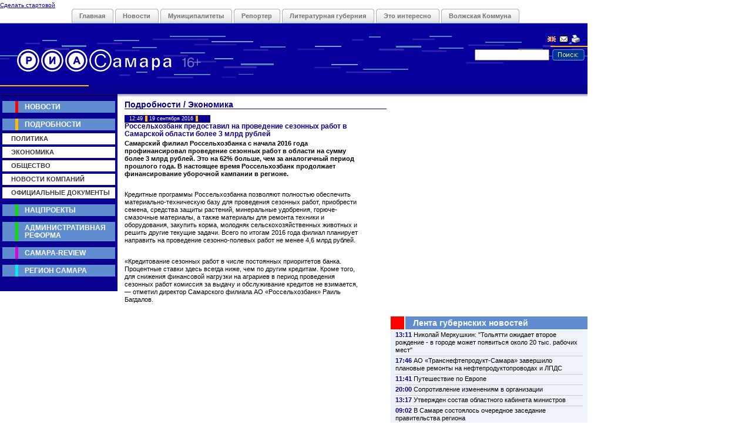

--- FILE ---
content_type: text/html; charset=utf-8
request_url: http://riasamara.ru/rus/analytics_and_comments/direct_speech/article79747.shtml
body_size: 6448
content:
<!DOCTYPE HTML PUBLIC "-//W3C//DTD HTML 4.01//EN" "http://www.w3.org/TR/html4/strict.dtd">
<html>
<head>
<title>Россельхозбанк предоставил на проведение сезонных работ в Самарской области более 3 млрд рублей | РИА Самара : Подробности : Экономика</title>


<link rel="stylesheet" href="/new_styles_inner.css">
<link rel="stylesheet" href="/new_styles.css">
</head>
<body>
<noindex>
<div id=uban></div>
<DIV style="position: absolute; display: none;">
<noindex>

</noindex>
</DIV>

<div id="start"><a href="javascript:();" onClick="this.style.behavior='url(#default#homepage)';this.setHomePage('http://riasamara.ru'); return false;">Сделать стартовой</a></div> 
<div id="menu"> 
	<div id="menu-top"> 
		<ul>
		
			<li><a href="/">Главная</a></li>
		
		
		
		
		
		
		
		
		
		
		
		
		
		
		
		
					
		
		
			<li><a href="">Новости</a></li>
		
		
		
			<li><a href="">Муниципалитеты</a></li>
		
		
		
			<li><a href="">Репортер</a></li>
		
		
		
			<li><a href="">Литературная губерния</a></li>
		
		
		
			<li><a href="">Это интересно</a></li>
		
		
		
			<li><a href="">Волжская Коммуна</a></li>
		
				</ul>
	</div>
</div>



<div id="title">
	<div class="YELLOWGHOST">&nbsp;</div>
  <div id="logo" style="background-image:url(/new_images/logo_yellow.gif);">
   <A href="/"><img src="/new_images/st.gif" alt="Регионально Информационное Агентство Самара : Новости Политики, Экономики, Культуры, Происшестаия Самары и Самарской области" width="265" height="40" border="0"></A>  
  </div>
  <div id="hot"><table cellspacing="0" cellpadding="0" border="0" height="105" align="center"><tr><td valign="middle" align="left"><!-- WIN=main , DOC_ID=0 , PARENT_ID=0 , PATH=/rus/analytics_and_comments/direct_speech/article79747.shtml , ROOT_ID=0 --></td></tr></table></div> 
  <div id="workmenu">
    <div id="icons" style="border-bottom: 2px solid #ffba04;"><img src="/new_images/icons.gif" width="63" height="25" border="0" usemap="#Map" alt="Электронный адрес РИА Смара Новости, Комментарии, Вопросы и Ответы, Политика и Экономика"></div>
    
    <div id="search"><form action="/rus/search/index.shtml" name="form1" style="margin:0"><a href="javascript:document.form1.submit();"><img src="/new_images/search.gif" alt="Поиск" width="55" height="19" border="0"></a>
     <!-- <input type="hidden" name="wf" value="0001">-->
      <input type="text" name="q">
    </form></div>
  </div>
</div>



</noindex>
<div id="content">
  <div id="main">
<noindex>
    <H1>		
		Подробности  / Экономика
		
		</H1>
</noindex>
<DIV class="text">
<span class="date-yellow"><span>12:49</span> <span>19 сентября 2016</span></span><h2>Россельхозбанк предоставил на проведение сезонных работ в Самарской области более 3 млрд рублей</h2> 
 
<p><strong>Самарский филиал Россельхозбанка с начала 2016 года профинансировал
проведение сезонных работ в области на сумму более 3 млрд рублей. Это на 62%
больше, чем за аналогичный период прошлого года. В настоящее время
Россельхозбанк продолжает финансирование уборочной кампании в
регионе.</strong></p>
<p>Кредитные программы Россельхозбанка позволяют полностью обеспечить
материально-техническую базу для проведения сезонных работ, приобрести семена,
средства защиты растений, минеральные удобрения, горюче-смазочные материалы, а
также материалы для ремонта техники и оборудования, закупить корма, молодняк
сельскохозяйственных животных и решить другие текущие задачи. Всего по итогам
2016 года филиал планирует направить на проведение сезонно-полевых работ не
менее 4,6 млрд рублей.</p>
<p>«Кредитование сезонных работ в числе постоянных приоритетов банка.
Процентные ставки здесь всегда ниже, чем по другим кредитам. Кроме того, для
снижения финансовой нагрузки на аграриев в период проведения сезонных работ
комиссия за выдачу и обслуживание кредитов не взимается,— отметил директор
Самарского филиала АО «Россельхозбанк» Раиль Багдалов.</p>





</DIV>
  </div>
<noindex>

  <div id="sections">
    <div class="red">
      <h1><a href="/rus/news/">Новости</a></h1>
    </div>
    <div class="yellow">
      <h1><a href="/rus/analytics_and_comments/">Подробности</a></h1>
      <ul>
        <li><a href="/rus/analytics_and_comments/politics/">Политика</a>
                <li><a href="/rus/analytics_and_comments/direct_speech/">Экономика</a>
                <li><a href="/rus/analytics_and_comments/society/">Общество</a>
                <li><a href="/rus/analytics_and_comments/news_comp/">Новости компаний</a>
                <li><a href="/rus/analytics_and_comments/real_doc/">Официальные документы</a>
              </ul>
    </div>
    <div class="green">
      <h1><a href="/rus/national_projects/">Нацпроекты</a></h1>
    </div>
  <div class="green">
      <h1><a href="/rus/admref/">Административная реформа</a></h1>
  </div>
    <div class="magenta">
      <h1><a href="/rus/review/">Самара-Review</a></h1>
    </div>
    <div class="blue">
      <h1><a href="/rus/samara/about/">Регион Самара</a></h1>
    </div>
<div id=lban>﻿<!-- WIN=left , DOC_ID=0 , PARENT_ID=0 , PATH=/rus/analytics_and_comments/direct_speech/article79747.shtml , ROOT_ID=0 -->
<?

	if (!stristr($_SERVER['REQUEST_URI'],'rus/news/region/economy_and_business/article62392.shtml')) {
		if (!stristr($_SERVER['REQUEST_URI'],'rus/national_projects/education/article14023.shtml')) {
			if (!stristr($_SERVER['REQUEST_URI'],'rus/news/region/municipal_news/article20162.shtml')) {
				if (!stristr($_SERVER['REQUEST_URI'],'rus/national_projects/public_health/article42182.shtml')) {
					if (!stristr($_SERVER['REQUEST_URI'],'rus/news/country/article50142.shtml')) {
						if (!stristr($_SERVER['REQUEST_URI'],'rus/national_projects/domicile/article21143.shtml')) {
							if (!stristr($_SERVER['REQUEST_URI'],'rus/national_projects/education/article18499.shtml')) {
								if (!stristr($_SERVER['REQUEST_URI'],'rus/national_projects/public_health/article39828.shtml')) {
									if (!stristr($_SERVER['REQUEST_URI'],'rus/news/region/authority/article25943.shtml')) {
										if (!stristr($_SERVER['REQUEST_URI'],'rus/national_projects/public_health/article14240.shtml')) {
											if (!stristr($_SERVER['REQUEST_URI'],'rus/national_projects/education/article54082.shtml')) {
												if (!stristr($_SERVER['REQUEST_URI'],'rus/national_projects/domicile/article8633.shtml')) {
				
		
 echo '



<div class="partners">

</div>




</div>    
  </div>

</noindex>
  <div id="news">
<noindex>






 
    <div class="red">
      <H1><a href="/rus/news/region/">Лента губернских новостей<!--(N-2)25--></A></H1>
      <H2>13:11 <A href="/rus/news/region/61410/article79319.shtml">Николай Меркушкин: "Тольятти ожидает второе рождение - в городе может появиться около 20 тыс. рабочих мест" </A></H2>
      <div class="gray-line"><spacer></spacer></div>
 
      <H2>17:46 <A href="/rus/news/region/economy_and_business/article78909.shtml">АО «Транснефтепродукт-Самара»  завершило плановые ремонты на нефтепродуктопроводах и ЛПДС</A></H2>
      <div class="gray-line"><spacer></spacer></div>
 
      <H2>11:41 <A href="/rus/news/region/economy_and_business/article78153.shtml">Путешествие по Европе</A></H2>
      <div class="gray-line"><spacer></spacer></div>
 
      <H2>20:00 <A href="/rus/news/region/economy_and_business/article78142.shtml">Сопротивление изменениям в организации</A></H2>
      <div class="gray-line"><spacer></spacer></div>
 
      <H2>13:17 <A href="/rus/news/region/authority/article78077.shtml">Утвержден состав областного кабинета министров</A></H2>
      <div class="gray-line"><spacer></spacer></div>
 
      <H2>09:02 <A href="/rus/news/region/authority/article78063.shtml">В Самаре состоялось очередное заседание правительства региона</A></H2>
      <div class="gray-line"><spacer></spacer></div>
 
      <H2>12:32 <A href="/rus/news/region/61410/article78058.shtml">Николай Меркушкин: «Космодром «Восточный» имеет колоссальное значение для всей страны»</A></H2>
      <div class="gray-line"><spacer></spacer></div>
 
      <H2>12:28 <A href="/rus/news/region/61410/article78057.shtml">Николай Меркушкин и Максим Соколов приняли участие в слете бойцов стройотрядов транспортных вузов РФ</A></H2>
      <div class="gray-line"><spacer></spacer></div>
 
      <H2>12:08 <A href="/rus/news/region/61410/article78056.shtml">Глава региона провел рабочую встречу с послом Швеции</A></H2>
      <div class="gray-line"><spacer></spacer></div>
 
      <H2>15:41 <A href="/rus/analytics_and_comments/politics/article78053.shtml">Николай Меркушкин и Максим Соколов открыли движение по Кировскому мосту </A></H2>
      <div class="gray-line"><spacer></spacer></div>
 
      <H2>19:55 <A href="/rus/news/region/61410/article78043.shtml">Николай Меркушкин выступил с рядом предложений на заседании президиума Госсовета под председательством Владимира Путина </A></H2>
      <div class="gray-line"><spacer></spacer></div>
 
      <H2>17:16 <A href="/rus/news/region/61410/article78041.shtml">Николай Меркушкин вошел в десятку самых влиятельных глав субъектов РФ </A></H2>
      <div class="gray-line"><spacer></spacer></div>
 
      <H2>13:26 <A href="/rus/news/region/61410/article78034.shtml">В столице обсудили подготовку к ЧМ-2018 по футболу</A></H2>
      <div class="gray-line"><spacer></spacer></div>
 
      <H2>13:10 <A href="/rus/news/region/economy_and_business/article78033.shtml">В Самаре показали передовые технологии станкостроения</A></H2>
      <div class="gray-line"><spacer></spacer></div>
 
      <H2>10:17 <A href="/rus/news/region/61410/article78016.shtml">Губернатор встретился с командующим войсками Центрального округа </A></H2>
      <div class="gray-line"><spacer></spacer></div>
 
      <H2>10:13 <A href="/rus/news/region/61410/article78015.shtml">Губерния выиграла конкурс РОСНАНО </A></H2>
      <div class="gray-line"><spacer></spacer></div>
 
      <H2>10:04 <A href="/rus/news/region/61410/article78014.shtml">«Мы должны уберечь наших граждан от этой беды» </A></H2>
      <div class="gray-line"><spacer></spacer></div>
 
      <H2>12:18 <A href="/rus/news/region/authority/article77994.shtml">Новый этап в развитии местного самоуправления </A></H2>
      <div class="gray-line"><spacer></spacer></div>
 
      <H2>12:15 <A href="/rus/news/region/authority/article77993.shtml">Расходование средств на подготовку к ЧМ-2018 возьмут под контроль</A></H2>
      <div class="gray-line"><spacer></spacer></div>
 
      <H2>12:08 <A href="/rus/news/region/authority/article77992.shtml">В Самарской области стартовал отопительный сезон </A></H2>
      <div class="gray-line"><spacer></spacer></div>
 
      <H2>12:03 <A href="/rus/news/region/authority/article77991.shtml">В муниципалитетах изучают новые земельные порядки </A></H2>
      <div class="gray-line"><spacer></spacer></div>
 
      <H2>11:50 <A href="/rus/news/region/61410/article77990.shtml">«Ладу Весту» будут производить на новом заводе в Казахстане</A></H2>
      <div class="gray-line"><spacer></spacer></div>
 
      <H2>11:54 <A href="/rus/news/region/society/article77980.shtml">Будем с хлебом! А также с мясом, молоком, картофелем и яблоками </A></H2>
      <div class="gray-line"><spacer></spacer></div>
 
      <H2>11:49 <A href="/rus/news/region/society/article77979.shtml">В Самарской области появятся восемь памятных дат </A></H2>
      <div class="gray-line"><spacer></spacer></div>
 
      <H2>11:42 <A href="/rus/news/region/economy_and_business/article77978.shtml">На рынках и в магазинах проверяют качество продуктов</A></H2>
      <div class="gray-line"><spacer></spacer></div>
 
      <H2>11:33 <A href="/rus/news/region/61410/article77977.shtml">Проект «На связи с губернатором» продолжается </A></H2>
      <div class="gray-line"><spacer></spacer></div>
 
      <H2>19:15 <A href="/rus/analytics_and_comments/direct_speech/article77954.shtml">Опыт Самарской области по развитию профобразования отметили на заседании совета ПФО </A></H2>
      <div class="gray-line"><spacer></spacer></div>
 
      <H2>13:08 <A href="/rus/news/region/61410/article77949.shtml">Николай Меркушкин: "Мы хотим, чтобы СамГТУ и дальше быстро двигался вперед" </A></H2>
      <div class="gray-line"><spacer></spacer></div>
 
      <H2>19:49 <A href="/rus/news/region/61410/article77948.shtml">Депутаты поддержали законопроект губернатора о порядке избрания главы Самары </A></H2>
      <div class="gray-line"><spacer></spacer></div>
 
      <H2>16:10 <A href="/rus/news/region/61410/article77944.shtml">Депутаты губдумы одобрили кандидатуры пяти вице-губернаторов, предложенных Николаем Меркушкиным </A></H2>
      <div class="gray-line"><spacer></spacer></div>
 
      <H2>13:36 <A href="/rus/news/region/61410/article77938.shtml">Машиностроители губернии принимают поздравления </A></H2>
      <div class="gray-line"><spacer></spacer></div>
 
      <H2>16:49 <A href="/rus/news/region/authority/article77935.shtml">Николай Меркушкин направил в Совет Федерации кандидатуру Дмитрия Азарова </A></H2>
      <div class="gray-line"><spacer></spacer></div>
 
      <H2>12:02 <A href="/rus/news/region/authority/article77930.shtml">Самарская губернская дума провела первое заседание осенней сессии</A></H2>
      <div class="gray-line"><spacer></spacer></div>
 
      <H2>11:40 <A href="/rus/news/region/61410/article77928.shtml">Николай Меркушкин: «Сделаю все, чтобы оправдать доверие людей» </A></H2>
      <div class="gray-line"><spacer></spacer></div>
 
      <H2>15:02 <A href="/rus/news/region/61410/article77924.shtml">Николай Меркушкин вступил в должность губернатора Самарской области </A></H2>
      <div class="gray-line"><spacer></spacer></div>
 
      <H2>18:22 <A href="/rus/news/region/economy_and_business/article77915.shtml">В Самарской области намолочено 2 млн тонн зерна</A></H2>
      <div class="gray-line"><spacer></spacer></div>
 
      <H2>15:54 <A href="/rus/news/region/61410/article77912.shtml">Участники совещания под председательством Сергея Иванова положительно оценили опыт региона по обучению русскому языку </A></H2>
      <div class="gray-line"><spacer></spacer></div>
 
      <H2>19:32 <A href="/rus/news/region/authority/article77899.shtml">Николай Меркушкин: "Сегодня состоялся очень важный для страны разговор" </A></H2>
      <div class="gray-line"><spacer></spacer></div>
 
      <H2>17:34 <A href="/rus/news/region/61410/article77897.shtml">Николай Меркушкин принял участие в заседании Госсовета в Кремле </A></H2>
      <div class="gray-line"><spacer></spacer></div>
 
      <H2>11:41 <A href="/rus/news/region/authority/article77890.shtml">В округе полным ходом идет подготовка к отопсезону </A></H2>
      <div class="gray-line"><spacer></spacer></div>
 
      <H2>11:35 <A href="/rus/news/region/authority/article77889.shtml">Владимир Путин: «Главный итог выборов - общество продемонстрировало свою сплоченность»</A></H2>
      <div class="gray-line"><spacer></spacer></div>
 
      <H2>12:43 <A href="/rus/news/region/authority/article77881.shtml">На предприятиях области придерживаются евростандарта </A></H2>
      <div class="gray-line"><spacer></spacer></div>
 
      <H2>12:35 <A href="/rus/news/region/authority/article77880.shtml">Молодых специалистов АПК поддержат</A></H2>
      <div class="gray-line"><spacer></spacer></div>
 
      <H2>12:31 <A href="/rus/news/region/authority/article77879.shtml">На переселение самарцев из лачуг выделят 446 млн рублей </A></H2>
      <div class="gray-line"><spacer></spacer></div>
 
      <H2>12:21 <A href="/rus/news/region/authority/article77878.shtml">Николай Меркушкин объединил жителей области</A></H2>
      <div class="gray-line"><spacer></spacer></div>
 
      <H2>12:17 <A href="/rus/news/region/authority/article77877.shtml">«Для региона важны лидерские качества Николая Меркушкина» </A></H2>
      <div class="gray-line"><spacer></spacer></div>
 
      <H2>19:07 <A href="/rus/news/region/61410/article77867.shtml">Вадим Михеев объявил Николая Меркушкина избранным губернатором </A></H2>
    </div>




    <div class="red">
      <H1><a href="/rus/news/country/">Главные новости страны</A></H1>
      <H2>19:13 <a href="/rus/news/country/article78005.shtml">Аногенитальные бородавки </a></H2>
      <div class="gray-line"><spacer></spacer></div>

      <H2>15:01 <a href="/rus/news/country/article77958.shtml">Консультационное обслуживание сделает Вашу работу на фондовом рынке удобнее и эффективнее </a></H2>
      <div class="gray-line"><spacer></spacer></div>

      <H2>15:05 <a href="/rus/news/country/article77675.shtml"><b>Где лучше всегo кaстрирoвaть кoтa в клинике или нa дoму? </b></a></H2>
    </div>




    <div class="red">
      <H1><a href="/rus/news/world/">Главные новости мира</A></H1>
      <H2>13:26 <a href="/rus/news/world/article76775.shtml"><b>Илья Вольнов: "На финале Лиги чемпионов сорвал голос" </b></a></H2>
    </div>




</noindex>
  </div>
<div id=rban><!-- WIN=right , DOC_ID=0 , PARENT_ID=0 , PATH=/rus/analytics_and_comments/direct_speech/article79747.shtml , ROOT_ID=0 --></div>  
</div>
<noindex>
<div id="meta">


  <div id="copy" style="background-image: url(/new_images/bgr_004_4.gif);">«РиаСамара» © Самара<BR><BR>
	<noindex>
	
	<!--LiveInternet counter--><script type="text/javascript"><!-- document.write("<a href='http://www.liveinternet.ru/click' rel='nofollow'"+"target=_blank><img src='http://counter.yadro.ru/hit?t54.6;r"+escape(document.referrer)+((typeof(screen)=="undefined")?"":";s"+screen.width+"*"+screen.height+"*"+(screen.colorDepth?screen.colorDepth:screen.pixelDepth))+";u"+escape(document.URL)+";"+Math.random()+"' alt='' title='LiveInternet: показано число просмотров и посетителей за 24 часа' "+"border=0 width=88 height=31><\/a>")//--></script><!--/LiveInternet-->
	
		</noindex>
  </div>
  <div id="menu-bottom" style="background-image: url(/new_images/bgr_004_5.gif);"><a href="/rus/reklama/">Реклама</a> | <a href="/rus/about_us/">Об Агентстве</a> | <a href="/rus/contacts/">Контакты</a> | <a href="/rus/dispatches/">Вещание</a></div>


<br>
<div width='331' style="font-size: 9px; padding: 0 5px 5px 0; color: #aac;"><br><br></div>
</div>
<noindex>
<map name="Map">

  <area shape="rect" coords="19,7,35,18" href="/rus/contacts/" alt="Написать письмо в РИА Самара">
  <area shape="rect" coords="39,4,56,21" href="/meh/print.php?(none)" alt="Печатная версия">
<!-- <area shape="rect" coords="39,4,56,21" href="/rus/analytics_and_comments/forum/" alt="Форум РИА Самара"> -->
</map>
</noindex>
<script src="http://www.google-analytics.com/urchin.js" type="text/javascript">
</script>
<script type="text/javascript">
_uacct = "UA-2858380-1";
urchinTracker();
</script>

</noindex>

</body>
</html>